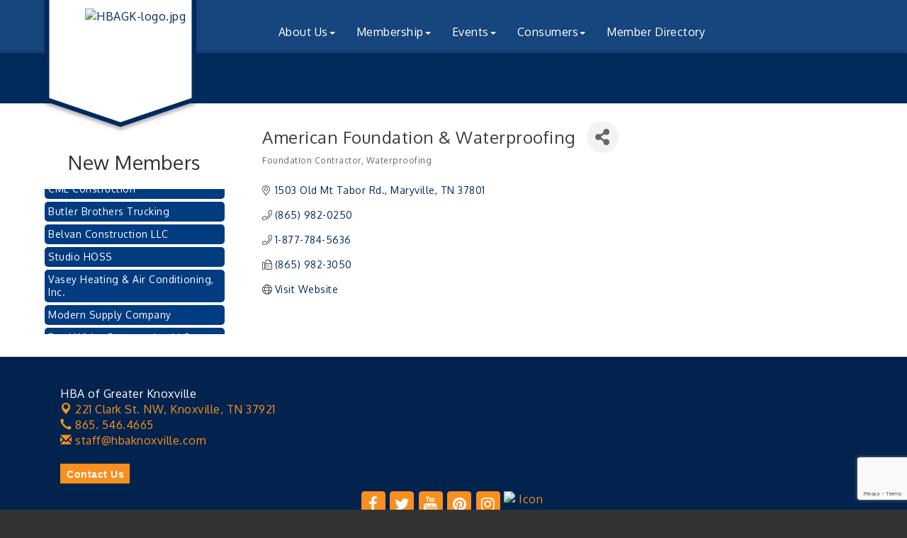

--- FILE ---
content_type: text/html; charset=utf-8
request_url: https://www.google.com/recaptcha/enterprise/anchor?ar=1&k=6LfI_T8rAAAAAMkWHrLP_GfSf3tLy9tKa839wcWa&co=aHR0cHM6Ly93d3cuaGJha25veHZpbGxlLmNvbTo0NDM.&hl=en&v=PoyoqOPhxBO7pBk68S4YbpHZ&size=invisible&anchor-ms=20000&execute-ms=30000&cb=7fav59n7nee4
body_size: 48600
content:
<!DOCTYPE HTML><html dir="ltr" lang="en"><head><meta http-equiv="Content-Type" content="text/html; charset=UTF-8">
<meta http-equiv="X-UA-Compatible" content="IE=edge">
<title>reCAPTCHA</title>
<style type="text/css">
/* cyrillic-ext */
@font-face {
  font-family: 'Roboto';
  font-style: normal;
  font-weight: 400;
  font-stretch: 100%;
  src: url(//fonts.gstatic.com/s/roboto/v48/KFO7CnqEu92Fr1ME7kSn66aGLdTylUAMa3GUBHMdazTgWw.woff2) format('woff2');
  unicode-range: U+0460-052F, U+1C80-1C8A, U+20B4, U+2DE0-2DFF, U+A640-A69F, U+FE2E-FE2F;
}
/* cyrillic */
@font-face {
  font-family: 'Roboto';
  font-style: normal;
  font-weight: 400;
  font-stretch: 100%;
  src: url(//fonts.gstatic.com/s/roboto/v48/KFO7CnqEu92Fr1ME7kSn66aGLdTylUAMa3iUBHMdazTgWw.woff2) format('woff2');
  unicode-range: U+0301, U+0400-045F, U+0490-0491, U+04B0-04B1, U+2116;
}
/* greek-ext */
@font-face {
  font-family: 'Roboto';
  font-style: normal;
  font-weight: 400;
  font-stretch: 100%;
  src: url(//fonts.gstatic.com/s/roboto/v48/KFO7CnqEu92Fr1ME7kSn66aGLdTylUAMa3CUBHMdazTgWw.woff2) format('woff2');
  unicode-range: U+1F00-1FFF;
}
/* greek */
@font-face {
  font-family: 'Roboto';
  font-style: normal;
  font-weight: 400;
  font-stretch: 100%;
  src: url(//fonts.gstatic.com/s/roboto/v48/KFO7CnqEu92Fr1ME7kSn66aGLdTylUAMa3-UBHMdazTgWw.woff2) format('woff2');
  unicode-range: U+0370-0377, U+037A-037F, U+0384-038A, U+038C, U+038E-03A1, U+03A3-03FF;
}
/* math */
@font-face {
  font-family: 'Roboto';
  font-style: normal;
  font-weight: 400;
  font-stretch: 100%;
  src: url(//fonts.gstatic.com/s/roboto/v48/KFO7CnqEu92Fr1ME7kSn66aGLdTylUAMawCUBHMdazTgWw.woff2) format('woff2');
  unicode-range: U+0302-0303, U+0305, U+0307-0308, U+0310, U+0312, U+0315, U+031A, U+0326-0327, U+032C, U+032F-0330, U+0332-0333, U+0338, U+033A, U+0346, U+034D, U+0391-03A1, U+03A3-03A9, U+03B1-03C9, U+03D1, U+03D5-03D6, U+03F0-03F1, U+03F4-03F5, U+2016-2017, U+2034-2038, U+203C, U+2040, U+2043, U+2047, U+2050, U+2057, U+205F, U+2070-2071, U+2074-208E, U+2090-209C, U+20D0-20DC, U+20E1, U+20E5-20EF, U+2100-2112, U+2114-2115, U+2117-2121, U+2123-214F, U+2190, U+2192, U+2194-21AE, U+21B0-21E5, U+21F1-21F2, U+21F4-2211, U+2213-2214, U+2216-22FF, U+2308-230B, U+2310, U+2319, U+231C-2321, U+2336-237A, U+237C, U+2395, U+239B-23B7, U+23D0, U+23DC-23E1, U+2474-2475, U+25AF, U+25B3, U+25B7, U+25BD, U+25C1, U+25CA, U+25CC, U+25FB, U+266D-266F, U+27C0-27FF, U+2900-2AFF, U+2B0E-2B11, U+2B30-2B4C, U+2BFE, U+3030, U+FF5B, U+FF5D, U+1D400-1D7FF, U+1EE00-1EEFF;
}
/* symbols */
@font-face {
  font-family: 'Roboto';
  font-style: normal;
  font-weight: 400;
  font-stretch: 100%;
  src: url(//fonts.gstatic.com/s/roboto/v48/KFO7CnqEu92Fr1ME7kSn66aGLdTylUAMaxKUBHMdazTgWw.woff2) format('woff2');
  unicode-range: U+0001-000C, U+000E-001F, U+007F-009F, U+20DD-20E0, U+20E2-20E4, U+2150-218F, U+2190, U+2192, U+2194-2199, U+21AF, U+21E6-21F0, U+21F3, U+2218-2219, U+2299, U+22C4-22C6, U+2300-243F, U+2440-244A, U+2460-24FF, U+25A0-27BF, U+2800-28FF, U+2921-2922, U+2981, U+29BF, U+29EB, U+2B00-2BFF, U+4DC0-4DFF, U+FFF9-FFFB, U+10140-1018E, U+10190-1019C, U+101A0, U+101D0-101FD, U+102E0-102FB, U+10E60-10E7E, U+1D2C0-1D2D3, U+1D2E0-1D37F, U+1F000-1F0FF, U+1F100-1F1AD, U+1F1E6-1F1FF, U+1F30D-1F30F, U+1F315, U+1F31C, U+1F31E, U+1F320-1F32C, U+1F336, U+1F378, U+1F37D, U+1F382, U+1F393-1F39F, U+1F3A7-1F3A8, U+1F3AC-1F3AF, U+1F3C2, U+1F3C4-1F3C6, U+1F3CA-1F3CE, U+1F3D4-1F3E0, U+1F3ED, U+1F3F1-1F3F3, U+1F3F5-1F3F7, U+1F408, U+1F415, U+1F41F, U+1F426, U+1F43F, U+1F441-1F442, U+1F444, U+1F446-1F449, U+1F44C-1F44E, U+1F453, U+1F46A, U+1F47D, U+1F4A3, U+1F4B0, U+1F4B3, U+1F4B9, U+1F4BB, U+1F4BF, U+1F4C8-1F4CB, U+1F4D6, U+1F4DA, U+1F4DF, U+1F4E3-1F4E6, U+1F4EA-1F4ED, U+1F4F7, U+1F4F9-1F4FB, U+1F4FD-1F4FE, U+1F503, U+1F507-1F50B, U+1F50D, U+1F512-1F513, U+1F53E-1F54A, U+1F54F-1F5FA, U+1F610, U+1F650-1F67F, U+1F687, U+1F68D, U+1F691, U+1F694, U+1F698, U+1F6AD, U+1F6B2, U+1F6B9-1F6BA, U+1F6BC, U+1F6C6-1F6CF, U+1F6D3-1F6D7, U+1F6E0-1F6EA, U+1F6F0-1F6F3, U+1F6F7-1F6FC, U+1F700-1F7FF, U+1F800-1F80B, U+1F810-1F847, U+1F850-1F859, U+1F860-1F887, U+1F890-1F8AD, U+1F8B0-1F8BB, U+1F8C0-1F8C1, U+1F900-1F90B, U+1F93B, U+1F946, U+1F984, U+1F996, U+1F9E9, U+1FA00-1FA6F, U+1FA70-1FA7C, U+1FA80-1FA89, U+1FA8F-1FAC6, U+1FACE-1FADC, U+1FADF-1FAE9, U+1FAF0-1FAF8, U+1FB00-1FBFF;
}
/* vietnamese */
@font-face {
  font-family: 'Roboto';
  font-style: normal;
  font-weight: 400;
  font-stretch: 100%;
  src: url(//fonts.gstatic.com/s/roboto/v48/KFO7CnqEu92Fr1ME7kSn66aGLdTylUAMa3OUBHMdazTgWw.woff2) format('woff2');
  unicode-range: U+0102-0103, U+0110-0111, U+0128-0129, U+0168-0169, U+01A0-01A1, U+01AF-01B0, U+0300-0301, U+0303-0304, U+0308-0309, U+0323, U+0329, U+1EA0-1EF9, U+20AB;
}
/* latin-ext */
@font-face {
  font-family: 'Roboto';
  font-style: normal;
  font-weight: 400;
  font-stretch: 100%;
  src: url(//fonts.gstatic.com/s/roboto/v48/KFO7CnqEu92Fr1ME7kSn66aGLdTylUAMa3KUBHMdazTgWw.woff2) format('woff2');
  unicode-range: U+0100-02BA, U+02BD-02C5, U+02C7-02CC, U+02CE-02D7, U+02DD-02FF, U+0304, U+0308, U+0329, U+1D00-1DBF, U+1E00-1E9F, U+1EF2-1EFF, U+2020, U+20A0-20AB, U+20AD-20C0, U+2113, U+2C60-2C7F, U+A720-A7FF;
}
/* latin */
@font-face {
  font-family: 'Roboto';
  font-style: normal;
  font-weight: 400;
  font-stretch: 100%;
  src: url(//fonts.gstatic.com/s/roboto/v48/KFO7CnqEu92Fr1ME7kSn66aGLdTylUAMa3yUBHMdazQ.woff2) format('woff2');
  unicode-range: U+0000-00FF, U+0131, U+0152-0153, U+02BB-02BC, U+02C6, U+02DA, U+02DC, U+0304, U+0308, U+0329, U+2000-206F, U+20AC, U+2122, U+2191, U+2193, U+2212, U+2215, U+FEFF, U+FFFD;
}
/* cyrillic-ext */
@font-face {
  font-family: 'Roboto';
  font-style: normal;
  font-weight: 500;
  font-stretch: 100%;
  src: url(//fonts.gstatic.com/s/roboto/v48/KFO7CnqEu92Fr1ME7kSn66aGLdTylUAMa3GUBHMdazTgWw.woff2) format('woff2');
  unicode-range: U+0460-052F, U+1C80-1C8A, U+20B4, U+2DE0-2DFF, U+A640-A69F, U+FE2E-FE2F;
}
/* cyrillic */
@font-face {
  font-family: 'Roboto';
  font-style: normal;
  font-weight: 500;
  font-stretch: 100%;
  src: url(//fonts.gstatic.com/s/roboto/v48/KFO7CnqEu92Fr1ME7kSn66aGLdTylUAMa3iUBHMdazTgWw.woff2) format('woff2');
  unicode-range: U+0301, U+0400-045F, U+0490-0491, U+04B0-04B1, U+2116;
}
/* greek-ext */
@font-face {
  font-family: 'Roboto';
  font-style: normal;
  font-weight: 500;
  font-stretch: 100%;
  src: url(//fonts.gstatic.com/s/roboto/v48/KFO7CnqEu92Fr1ME7kSn66aGLdTylUAMa3CUBHMdazTgWw.woff2) format('woff2');
  unicode-range: U+1F00-1FFF;
}
/* greek */
@font-face {
  font-family: 'Roboto';
  font-style: normal;
  font-weight: 500;
  font-stretch: 100%;
  src: url(//fonts.gstatic.com/s/roboto/v48/KFO7CnqEu92Fr1ME7kSn66aGLdTylUAMa3-UBHMdazTgWw.woff2) format('woff2');
  unicode-range: U+0370-0377, U+037A-037F, U+0384-038A, U+038C, U+038E-03A1, U+03A3-03FF;
}
/* math */
@font-face {
  font-family: 'Roboto';
  font-style: normal;
  font-weight: 500;
  font-stretch: 100%;
  src: url(//fonts.gstatic.com/s/roboto/v48/KFO7CnqEu92Fr1ME7kSn66aGLdTylUAMawCUBHMdazTgWw.woff2) format('woff2');
  unicode-range: U+0302-0303, U+0305, U+0307-0308, U+0310, U+0312, U+0315, U+031A, U+0326-0327, U+032C, U+032F-0330, U+0332-0333, U+0338, U+033A, U+0346, U+034D, U+0391-03A1, U+03A3-03A9, U+03B1-03C9, U+03D1, U+03D5-03D6, U+03F0-03F1, U+03F4-03F5, U+2016-2017, U+2034-2038, U+203C, U+2040, U+2043, U+2047, U+2050, U+2057, U+205F, U+2070-2071, U+2074-208E, U+2090-209C, U+20D0-20DC, U+20E1, U+20E5-20EF, U+2100-2112, U+2114-2115, U+2117-2121, U+2123-214F, U+2190, U+2192, U+2194-21AE, U+21B0-21E5, U+21F1-21F2, U+21F4-2211, U+2213-2214, U+2216-22FF, U+2308-230B, U+2310, U+2319, U+231C-2321, U+2336-237A, U+237C, U+2395, U+239B-23B7, U+23D0, U+23DC-23E1, U+2474-2475, U+25AF, U+25B3, U+25B7, U+25BD, U+25C1, U+25CA, U+25CC, U+25FB, U+266D-266F, U+27C0-27FF, U+2900-2AFF, U+2B0E-2B11, U+2B30-2B4C, U+2BFE, U+3030, U+FF5B, U+FF5D, U+1D400-1D7FF, U+1EE00-1EEFF;
}
/* symbols */
@font-face {
  font-family: 'Roboto';
  font-style: normal;
  font-weight: 500;
  font-stretch: 100%;
  src: url(//fonts.gstatic.com/s/roboto/v48/KFO7CnqEu92Fr1ME7kSn66aGLdTylUAMaxKUBHMdazTgWw.woff2) format('woff2');
  unicode-range: U+0001-000C, U+000E-001F, U+007F-009F, U+20DD-20E0, U+20E2-20E4, U+2150-218F, U+2190, U+2192, U+2194-2199, U+21AF, U+21E6-21F0, U+21F3, U+2218-2219, U+2299, U+22C4-22C6, U+2300-243F, U+2440-244A, U+2460-24FF, U+25A0-27BF, U+2800-28FF, U+2921-2922, U+2981, U+29BF, U+29EB, U+2B00-2BFF, U+4DC0-4DFF, U+FFF9-FFFB, U+10140-1018E, U+10190-1019C, U+101A0, U+101D0-101FD, U+102E0-102FB, U+10E60-10E7E, U+1D2C0-1D2D3, U+1D2E0-1D37F, U+1F000-1F0FF, U+1F100-1F1AD, U+1F1E6-1F1FF, U+1F30D-1F30F, U+1F315, U+1F31C, U+1F31E, U+1F320-1F32C, U+1F336, U+1F378, U+1F37D, U+1F382, U+1F393-1F39F, U+1F3A7-1F3A8, U+1F3AC-1F3AF, U+1F3C2, U+1F3C4-1F3C6, U+1F3CA-1F3CE, U+1F3D4-1F3E0, U+1F3ED, U+1F3F1-1F3F3, U+1F3F5-1F3F7, U+1F408, U+1F415, U+1F41F, U+1F426, U+1F43F, U+1F441-1F442, U+1F444, U+1F446-1F449, U+1F44C-1F44E, U+1F453, U+1F46A, U+1F47D, U+1F4A3, U+1F4B0, U+1F4B3, U+1F4B9, U+1F4BB, U+1F4BF, U+1F4C8-1F4CB, U+1F4D6, U+1F4DA, U+1F4DF, U+1F4E3-1F4E6, U+1F4EA-1F4ED, U+1F4F7, U+1F4F9-1F4FB, U+1F4FD-1F4FE, U+1F503, U+1F507-1F50B, U+1F50D, U+1F512-1F513, U+1F53E-1F54A, U+1F54F-1F5FA, U+1F610, U+1F650-1F67F, U+1F687, U+1F68D, U+1F691, U+1F694, U+1F698, U+1F6AD, U+1F6B2, U+1F6B9-1F6BA, U+1F6BC, U+1F6C6-1F6CF, U+1F6D3-1F6D7, U+1F6E0-1F6EA, U+1F6F0-1F6F3, U+1F6F7-1F6FC, U+1F700-1F7FF, U+1F800-1F80B, U+1F810-1F847, U+1F850-1F859, U+1F860-1F887, U+1F890-1F8AD, U+1F8B0-1F8BB, U+1F8C0-1F8C1, U+1F900-1F90B, U+1F93B, U+1F946, U+1F984, U+1F996, U+1F9E9, U+1FA00-1FA6F, U+1FA70-1FA7C, U+1FA80-1FA89, U+1FA8F-1FAC6, U+1FACE-1FADC, U+1FADF-1FAE9, U+1FAF0-1FAF8, U+1FB00-1FBFF;
}
/* vietnamese */
@font-face {
  font-family: 'Roboto';
  font-style: normal;
  font-weight: 500;
  font-stretch: 100%;
  src: url(//fonts.gstatic.com/s/roboto/v48/KFO7CnqEu92Fr1ME7kSn66aGLdTylUAMa3OUBHMdazTgWw.woff2) format('woff2');
  unicode-range: U+0102-0103, U+0110-0111, U+0128-0129, U+0168-0169, U+01A0-01A1, U+01AF-01B0, U+0300-0301, U+0303-0304, U+0308-0309, U+0323, U+0329, U+1EA0-1EF9, U+20AB;
}
/* latin-ext */
@font-face {
  font-family: 'Roboto';
  font-style: normal;
  font-weight: 500;
  font-stretch: 100%;
  src: url(//fonts.gstatic.com/s/roboto/v48/KFO7CnqEu92Fr1ME7kSn66aGLdTylUAMa3KUBHMdazTgWw.woff2) format('woff2');
  unicode-range: U+0100-02BA, U+02BD-02C5, U+02C7-02CC, U+02CE-02D7, U+02DD-02FF, U+0304, U+0308, U+0329, U+1D00-1DBF, U+1E00-1E9F, U+1EF2-1EFF, U+2020, U+20A0-20AB, U+20AD-20C0, U+2113, U+2C60-2C7F, U+A720-A7FF;
}
/* latin */
@font-face {
  font-family: 'Roboto';
  font-style: normal;
  font-weight: 500;
  font-stretch: 100%;
  src: url(//fonts.gstatic.com/s/roboto/v48/KFO7CnqEu92Fr1ME7kSn66aGLdTylUAMa3yUBHMdazQ.woff2) format('woff2');
  unicode-range: U+0000-00FF, U+0131, U+0152-0153, U+02BB-02BC, U+02C6, U+02DA, U+02DC, U+0304, U+0308, U+0329, U+2000-206F, U+20AC, U+2122, U+2191, U+2193, U+2212, U+2215, U+FEFF, U+FFFD;
}
/* cyrillic-ext */
@font-face {
  font-family: 'Roboto';
  font-style: normal;
  font-weight: 900;
  font-stretch: 100%;
  src: url(//fonts.gstatic.com/s/roboto/v48/KFO7CnqEu92Fr1ME7kSn66aGLdTylUAMa3GUBHMdazTgWw.woff2) format('woff2');
  unicode-range: U+0460-052F, U+1C80-1C8A, U+20B4, U+2DE0-2DFF, U+A640-A69F, U+FE2E-FE2F;
}
/* cyrillic */
@font-face {
  font-family: 'Roboto';
  font-style: normal;
  font-weight: 900;
  font-stretch: 100%;
  src: url(//fonts.gstatic.com/s/roboto/v48/KFO7CnqEu92Fr1ME7kSn66aGLdTylUAMa3iUBHMdazTgWw.woff2) format('woff2');
  unicode-range: U+0301, U+0400-045F, U+0490-0491, U+04B0-04B1, U+2116;
}
/* greek-ext */
@font-face {
  font-family: 'Roboto';
  font-style: normal;
  font-weight: 900;
  font-stretch: 100%;
  src: url(//fonts.gstatic.com/s/roboto/v48/KFO7CnqEu92Fr1ME7kSn66aGLdTylUAMa3CUBHMdazTgWw.woff2) format('woff2');
  unicode-range: U+1F00-1FFF;
}
/* greek */
@font-face {
  font-family: 'Roboto';
  font-style: normal;
  font-weight: 900;
  font-stretch: 100%;
  src: url(//fonts.gstatic.com/s/roboto/v48/KFO7CnqEu92Fr1ME7kSn66aGLdTylUAMa3-UBHMdazTgWw.woff2) format('woff2');
  unicode-range: U+0370-0377, U+037A-037F, U+0384-038A, U+038C, U+038E-03A1, U+03A3-03FF;
}
/* math */
@font-face {
  font-family: 'Roboto';
  font-style: normal;
  font-weight: 900;
  font-stretch: 100%;
  src: url(//fonts.gstatic.com/s/roboto/v48/KFO7CnqEu92Fr1ME7kSn66aGLdTylUAMawCUBHMdazTgWw.woff2) format('woff2');
  unicode-range: U+0302-0303, U+0305, U+0307-0308, U+0310, U+0312, U+0315, U+031A, U+0326-0327, U+032C, U+032F-0330, U+0332-0333, U+0338, U+033A, U+0346, U+034D, U+0391-03A1, U+03A3-03A9, U+03B1-03C9, U+03D1, U+03D5-03D6, U+03F0-03F1, U+03F4-03F5, U+2016-2017, U+2034-2038, U+203C, U+2040, U+2043, U+2047, U+2050, U+2057, U+205F, U+2070-2071, U+2074-208E, U+2090-209C, U+20D0-20DC, U+20E1, U+20E5-20EF, U+2100-2112, U+2114-2115, U+2117-2121, U+2123-214F, U+2190, U+2192, U+2194-21AE, U+21B0-21E5, U+21F1-21F2, U+21F4-2211, U+2213-2214, U+2216-22FF, U+2308-230B, U+2310, U+2319, U+231C-2321, U+2336-237A, U+237C, U+2395, U+239B-23B7, U+23D0, U+23DC-23E1, U+2474-2475, U+25AF, U+25B3, U+25B7, U+25BD, U+25C1, U+25CA, U+25CC, U+25FB, U+266D-266F, U+27C0-27FF, U+2900-2AFF, U+2B0E-2B11, U+2B30-2B4C, U+2BFE, U+3030, U+FF5B, U+FF5D, U+1D400-1D7FF, U+1EE00-1EEFF;
}
/* symbols */
@font-face {
  font-family: 'Roboto';
  font-style: normal;
  font-weight: 900;
  font-stretch: 100%;
  src: url(//fonts.gstatic.com/s/roboto/v48/KFO7CnqEu92Fr1ME7kSn66aGLdTylUAMaxKUBHMdazTgWw.woff2) format('woff2');
  unicode-range: U+0001-000C, U+000E-001F, U+007F-009F, U+20DD-20E0, U+20E2-20E4, U+2150-218F, U+2190, U+2192, U+2194-2199, U+21AF, U+21E6-21F0, U+21F3, U+2218-2219, U+2299, U+22C4-22C6, U+2300-243F, U+2440-244A, U+2460-24FF, U+25A0-27BF, U+2800-28FF, U+2921-2922, U+2981, U+29BF, U+29EB, U+2B00-2BFF, U+4DC0-4DFF, U+FFF9-FFFB, U+10140-1018E, U+10190-1019C, U+101A0, U+101D0-101FD, U+102E0-102FB, U+10E60-10E7E, U+1D2C0-1D2D3, U+1D2E0-1D37F, U+1F000-1F0FF, U+1F100-1F1AD, U+1F1E6-1F1FF, U+1F30D-1F30F, U+1F315, U+1F31C, U+1F31E, U+1F320-1F32C, U+1F336, U+1F378, U+1F37D, U+1F382, U+1F393-1F39F, U+1F3A7-1F3A8, U+1F3AC-1F3AF, U+1F3C2, U+1F3C4-1F3C6, U+1F3CA-1F3CE, U+1F3D4-1F3E0, U+1F3ED, U+1F3F1-1F3F3, U+1F3F5-1F3F7, U+1F408, U+1F415, U+1F41F, U+1F426, U+1F43F, U+1F441-1F442, U+1F444, U+1F446-1F449, U+1F44C-1F44E, U+1F453, U+1F46A, U+1F47D, U+1F4A3, U+1F4B0, U+1F4B3, U+1F4B9, U+1F4BB, U+1F4BF, U+1F4C8-1F4CB, U+1F4D6, U+1F4DA, U+1F4DF, U+1F4E3-1F4E6, U+1F4EA-1F4ED, U+1F4F7, U+1F4F9-1F4FB, U+1F4FD-1F4FE, U+1F503, U+1F507-1F50B, U+1F50D, U+1F512-1F513, U+1F53E-1F54A, U+1F54F-1F5FA, U+1F610, U+1F650-1F67F, U+1F687, U+1F68D, U+1F691, U+1F694, U+1F698, U+1F6AD, U+1F6B2, U+1F6B9-1F6BA, U+1F6BC, U+1F6C6-1F6CF, U+1F6D3-1F6D7, U+1F6E0-1F6EA, U+1F6F0-1F6F3, U+1F6F7-1F6FC, U+1F700-1F7FF, U+1F800-1F80B, U+1F810-1F847, U+1F850-1F859, U+1F860-1F887, U+1F890-1F8AD, U+1F8B0-1F8BB, U+1F8C0-1F8C1, U+1F900-1F90B, U+1F93B, U+1F946, U+1F984, U+1F996, U+1F9E9, U+1FA00-1FA6F, U+1FA70-1FA7C, U+1FA80-1FA89, U+1FA8F-1FAC6, U+1FACE-1FADC, U+1FADF-1FAE9, U+1FAF0-1FAF8, U+1FB00-1FBFF;
}
/* vietnamese */
@font-face {
  font-family: 'Roboto';
  font-style: normal;
  font-weight: 900;
  font-stretch: 100%;
  src: url(//fonts.gstatic.com/s/roboto/v48/KFO7CnqEu92Fr1ME7kSn66aGLdTylUAMa3OUBHMdazTgWw.woff2) format('woff2');
  unicode-range: U+0102-0103, U+0110-0111, U+0128-0129, U+0168-0169, U+01A0-01A1, U+01AF-01B0, U+0300-0301, U+0303-0304, U+0308-0309, U+0323, U+0329, U+1EA0-1EF9, U+20AB;
}
/* latin-ext */
@font-face {
  font-family: 'Roboto';
  font-style: normal;
  font-weight: 900;
  font-stretch: 100%;
  src: url(//fonts.gstatic.com/s/roboto/v48/KFO7CnqEu92Fr1ME7kSn66aGLdTylUAMa3KUBHMdazTgWw.woff2) format('woff2');
  unicode-range: U+0100-02BA, U+02BD-02C5, U+02C7-02CC, U+02CE-02D7, U+02DD-02FF, U+0304, U+0308, U+0329, U+1D00-1DBF, U+1E00-1E9F, U+1EF2-1EFF, U+2020, U+20A0-20AB, U+20AD-20C0, U+2113, U+2C60-2C7F, U+A720-A7FF;
}
/* latin */
@font-face {
  font-family: 'Roboto';
  font-style: normal;
  font-weight: 900;
  font-stretch: 100%;
  src: url(//fonts.gstatic.com/s/roboto/v48/KFO7CnqEu92Fr1ME7kSn66aGLdTylUAMa3yUBHMdazQ.woff2) format('woff2');
  unicode-range: U+0000-00FF, U+0131, U+0152-0153, U+02BB-02BC, U+02C6, U+02DA, U+02DC, U+0304, U+0308, U+0329, U+2000-206F, U+20AC, U+2122, U+2191, U+2193, U+2212, U+2215, U+FEFF, U+FFFD;
}

</style>
<link rel="stylesheet" type="text/css" href="https://www.gstatic.com/recaptcha/releases/PoyoqOPhxBO7pBk68S4YbpHZ/styles__ltr.css">
<script nonce="XMe-Bf-E_X8AxLoIk_rZqQ" type="text/javascript">window['__recaptcha_api'] = 'https://www.google.com/recaptcha/enterprise/';</script>
<script type="text/javascript" src="https://www.gstatic.com/recaptcha/releases/PoyoqOPhxBO7pBk68S4YbpHZ/recaptcha__en.js" nonce="XMe-Bf-E_X8AxLoIk_rZqQ">
      
    </script></head>
<body><div id="rc-anchor-alert" class="rc-anchor-alert"></div>
<input type="hidden" id="recaptcha-token" value="[base64]">
<script type="text/javascript" nonce="XMe-Bf-E_X8AxLoIk_rZqQ">
      recaptcha.anchor.Main.init("[\x22ainput\x22,[\x22bgdata\x22,\x22\x22,\[base64]/[base64]/[base64]/[base64]/[base64]/UltsKytdPUU6KEU8MjA0OD9SW2wrK109RT4+NnwxOTI6KChFJjY0NTEyKT09NTUyOTYmJk0rMTxjLmxlbmd0aCYmKGMuY2hhckNvZGVBdChNKzEpJjY0NTEyKT09NTYzMjA/[base64]/[base64]/[base64]/[base64]/[base64]/[base64]/[base64]\x22,\[base64]\\u003d\\u003d\x22,\[base64]/[base64]/[base64]/CkBzCiMKdw6bClk1ZQsO3w4XClcKMS8OQw4HCukFXw77Cm2Akw4J5McKHG1rCo0BiXMO2HcKXGsK+w4kLwpsFesOiw7/[base64]/DlsORHsO/w6QYw48BCG13ccKsWMKgw4/DrsKZPcKtwrEKwqDDiALDu8O6w6bDokAbw7Ehw7zDpMKBAXIDP8OSPsKuQsOPwo92w5cvNynDpl0+XsKXwpEvwpDDpgHCuQLDkDDCosObwqvCgMOgaTI3b8ODw6bDrsO3w5/CqcOQMGzCq0fDgcO/QsKpw4FxwrTCjcOfwo55w4RNdwM2wq7CucO4NsOlw7xuwo3DkVPCpzTDocONw4fDmMO0IMK0wq0ywpvCm8ObwrZCwrfDnCbDmgbDolQewoDCkWrCnydId8KDBMOCw6hlw6XDrsK/[base64]/[base64]/DhMOmw6xrGV3CtsOiwppcw7HCusOxWXldY8Kaw4xXwpDDkMO+KsKow6jCoMOTw6xiUllCwp7CjWzCrsOcwrPCh8KLFcOQwqfCmjRuw7jCg2Ibw53CsVIsw6stwqDDgC4uw6pkwp/ChsO4JjnDrVHDnnLCtDtAw7fDsUfDuwHDnUfCuMKQw5jCo15LYsO4wpLDoi90wrDCgjXCnSPDqcKcIMKaR1/[base64]/Ci3rDkMOIwoLDsMO5w6LCvwBsEQAlWsK8w4TClyd/wqN1TwjDkDrDv8ORwo3CgDDDhHLCj8Kkw4fDjcKpw5/Dgw00ccONbMKOMR3DuifDnk7DpsOIYjTCmzxlwol7w6XCj8K1IXhYwokew6XCtHHDrG3DlijCucONfQjChX8QEWERw4ZPw7DCqcOrdjhIw6ATTW4IT381GQLDjsKqwpXDt3jDlGdhGyptwo7DhmrDty/[base64]/Dtjtew6NBwpo2w7I9w4HDh8OtO8KIw69OREgjRMO0w7kVw5EOUBN4NCvDp3nCrkBUw43DuD9tNmMUw7p6w7zDlcOJAMKWw53Cm8K0W8O6KsK7wpIMw63CshdUwphEwpFpHsOow7/CscOiR0PCmsKTwqVfCsKkwqPCgMKfUMO+w7BlbTrDvEQiw7fDlhHDvcOHEMO5HR8kw6HCpQQtwr48TsK+YRDDmsKZw7x+wq/[base64]/Dgj/Dl8KZwrR3w7TDsMOGDcKHw7t2w4LDtsOVHcKqAcKYw53DrR3CiMOMJ8Kow4pWw5I3TsOxw7U9wpQowr3Dny/[base64]/Ch0nDlz9xw7x9UhZJdztIw71JZhRtw67Dhj5/PsOFH8OnJg8VEB/DrsKowoQdwoDCu0ofwrvCtgReOsK+EcK2SkDClmzCosKuJcK5w6rDq8OIEMO7UsKfEEYkwrJdw6XCumARKsObwr4Uw5/[base64]/[base64]/woNJwooAwpDDvMKzwqccwpRewrjDmcKBw7rCkVTDvMKhfXVrHHhkwolHw6dzXMOJw7/Dk1ofZAnDmMKPwr5/wpkGV8KYw6dGVnbCnSNXwq4two/CrCzDmSASw6bDoHHCrTDCq8Oaw6YOPxtGw51ZOcOkVcOWw6nChm7CuhfCjxPDtcOpw5vDucKwfcKpJcOWw79wwr8zO1J1bcOgK8O5wopOYnZObXR+UsO2BV0hDjzDu8K8w547wr44Vh/DssOUJ8OfCsKKwrnDm8KrLDpuw5zCuxELwr5BF8KlZsKuwoTCoFzCv8O0f8KjwqxBbjDDvMOdw4Vyw48Cwr/ClsO+ZcKMRi1/Q8KPw6nCl8K5wooGbMOLw4fCkcKvYnwfc8O0w4c/wrtnS8OBw4gMw6Mfc8Oow4UnwqNgIcOFwox1w7PCtinDlX7Cl8Kpwqg7wrzDlSrDvgVzQ8KWwqlxwqvCgsKfw7TCoXnDocKhw6VLRCTCu8Opw4zCgU/DvcO8wrLCgTXDlsKzZsOeZ2IqM0DDjlzCn8KQdsKnGMKRZWlNciN+w6ZGw6DCt8KgbMOrScKqwrZ/[base64]/GChQZhMxbsKowrbCj8KDw7zCnnHDryrDh8KSw7HDlFFPb8KaeMO0RFJIScOVwpw7woErR1/Dh8OscCFKEsKwwpHCpThcwqo2JFtgXmzDqzvCrcO/[base64]/Cth7Cuw7Dq8K7f8K8wo/CosKCKwIYQyjCkR4AEjhnbsKFw5Qwwpc2Sm9BDsONwp0wQ8OWwrlMa8OGw7Amw5PCjQ3CsioJDsKow4jChMOjw4jDr8K+wr3DpMKWw7/DnMK/w5BmwpVIFsODRMKsw6J/w7HCih1fA083C8OqPz93fMKVCi7DsT59fX0XwqjCucOOw7/[base64]/DpsOGwoNewpTDtWDDmcOmFMK2L0/Dv8KqYMK2wr7CtgfCs8O6FcK2ak/CiiXDtsOUDCvChg/DucKSWcKdFU5rQgBVAFXCosKSw4kEw7V4IiE/w7nDhcK2w6nDrsKsw7fCjiEvCcOfJR3DoC4aw4fCl8O8EcOww6bDuFPDv8OQwqklLMOgwofDisKjQRYUL8Kow4/CuncqSG5Fw7rDhMKyw7c2eCPDrMOvw4XDpcOywonCtCoaw5tVw6nDgTDDlcO7f18PeXQ5w7YZecOqw7opdVzDqMOPwo/DnG14FMK0PcOcw70Kw6s0N8KrTR3DpAhIV8O2w7hmw4sTTHVMwqcyTkDCiWzDl8KawoRGPcK4emvDjsOAw6rCtyXCmcOxw6jCp8OeY8OZHlDCjMKPw4nCgwUlT3jCr0TDi2DDu8KoKQZ/[base64]/w60vI3ddw5vCl8OnIVXCi3IsU8OnNcKXCsOwd8O8wpNTwqTCriUYJWnDh1/[base64]/CoEkXFH7Cg8KPayNLw44twr0qw6gWeAAWwoImNwzCnCrCiEBQwoHCpsKPwptnwqHDlMO4eFYxVsKDWMOSwqRwYcOew55UJWc4w7DCr3E4AsO+YsK/HsOrwoUKW8KMw4zCuCkuOwJedsO/X8K1w784I0/DgGkgbcOJw63DiEHDuwd8wovDuS3CvsK/[base64]/ScKVasKLfw1bOwrDrGcCQ8K3cxo9w5bDtBtZw7HDjHbChTfChMOWw6LDocOTJsOQEMOsNFfCsWrCt8OlwrPDt8OjNVrCqMK2VcOmw5vDtmLCtcKIVMOrTUJ/USwDJcK7w7TCql3Cr8O1NsOew6fDnRzDkcKLw44wwqMmwqMyA8KBMSTDt8KGw5XCtMOuw6gyw7Y4ITPCtH0TGcOSw63Cvz/DmcOoS8KhYsOLw4wlw4bDgzDCjwt6TMO1R8ONUxRoPsOjIsKlw4MHHMOrdETDgcKcw4vCq8KwaHzDoU4uYsKAMHrDg8ODw5IZw4BiLQAIR8K+eMKUw6nCucOXw67CkMO0w7PCjnrDscOjw49cBR/Cs07CpMOmYcOJw7/Dk0VGw6jDqQ8FwrLCu2vDlQg8fcOJwpAmw4R9w5jDvcOfw4nCuDReUT3CqMOCfkVGasKDw4EDPVfCmMO6wrjDsTtIw6AzfEEgwp0Yw5/[base64]/[base64]/[base64]/[base64]/L8OFwpBnw4I9wqV8wqAQwrYpwoBzHn98G8KNGsKbw69JVMKawqfDq8KSw7TDusK3QcKrJRzDocKTXSsDJMO5ejHDtsKnfsO1KAR4K8OXBnwrwrXDpTd7dcKjw6Mqw7PCnMKSwq7DqMKbw63CmzXCtHPCrMKxBAgXdAAswo3CtUTDik/[base64]/CvkrDscO/c1TCusOZHmbDhhfDvlMHw7TDqSkFwqsuw4fCpEUYwrggYcKrHcOQwovDsDhGw5vCr8OBOsOawrVrw6IewqnCuyknIUzDqFbCisOww7/CnxjDgkwaURsdS8KkwoBswqPDmcOqwqzDr13DuBAsw41ESsKswprCnMKiwoTCtUZpwoxoasKIwqHCucO2KUYUwrYXAMOqVcKAw6kZTT7DvXo7w6nCvcKBf1MhUnTCtcKyLcOfw43Dt8KRIMK5w607McOMWAvDrh7DkMKlT8Ksw7/Cs8Kbw4N4RH1Qw4tQbwDDrcO7w7tGeSjDpCfCi8Kjwpg6WxQDw5TCnTgmwo0QHSjDnsOpw7rCkHFtw6B/woPCiGzDsx9Gw5fDgC3DqcK6w6FeZsKwwqLCgELCs3rDlcKCw68wd2ctw5MPwocAc8OpKcO9wrjCjCLCv3/CusKvEyMqU8KOwrbCuMOWwr/Dq8KJAhIaWirCmirDsMKfZGgBU8KVZcObw77Dq8OKF8Kww6JUeMONw7oYHcORw7TDmTRZw5LDssKUdMO/[base64]/DssKvwrrCmMOPKRc2R8K7w6I8wobCpUtEVANRwpg7w4oMBT9JUMOTwqN0RFjCoRvCgmBCw5DCjsO4w4tKw6/DviwVw7TDucK8esKtKW8gWWAqw7zCqQbDnXU5TBPDvcOFUsKzw7k2w6d0YMONwrTCiV3DujdewpMnKcO2AcK5w6TCsQ9PwoFVSizDscKSw7fDh2HDqMOswrp9w7wOGX/CoWhlUVjCiTfCmMKSHcONC8KtwpjCq8Oewp5wFMOgwqdUfWDDocK+fC/[base64]/Cu8KSZcKhCFzDrMK7wp1Xbk/CuMK1S3Bbwo4RUsOZw4Ngw4jCuxnDlDrCiBHCncOxAsKpw6bCswjDjMKnworDpWxhOcKkLsKPw63Dv23CrcKAXsKYw5rCiMOlIlpUwpXChGTDgk7DsWR7ecOQXU5ZY8Kcw6LCo8KAR0jCtQHDlQrCksK/[base64]/DtVnCtsObw402wqbCmMKQQsKxahXCjcO8w5vCn8OvU8KMw67CnsK6w78kwro9woVKwo/Cj8OQw7YXwpXDrMK5w7vCvB9uLsOCQ8O4Z0/DkHoMw5PCpn0lw7PDoh9uwoEew4vCsB/Dh3xxIcKvwplsHsONBsKMPsKKwrktw5jCqxfCr8OBGXM8FRvDuUTCt395wppmb8ODKWQ/T8O3wq7DgEJ4wq52wpXCtS1qw57DmEYUXB3CsMOxwqQHRMO+w67Dn8OYwpB/LFXDsmk5QC4lOMOicklzdWHCgcOiYAZwRnJHw4jCo8Opw5rCrcOkZ2YvIcKAwqErwpkdw6XDm8KJES3DljpcZsOafh7Cj8KNIQTCvcOQIMKxw5NBwpLDgU3DpVHCmAfCg3HCgnfDu8KzMhk1w4Ntw44nDMKFbcKLBDxyFEjCmiPDqS/[base64]/Chxocw7llw6xyFCXCi8OFEMKrwrVxYElgKipqPsOfCS5eFgPDmyZwFB5XwrLCnxfDlMKQw77DlMOmw5AjGm3CkcK9w5EKGgTDl8OYATJ3wowfaVRBKMOVw5nDt8KHw7Nlw5sKSQnCtl5yGsKiw4t8RcKow5wwwpNqKsKywrUsDyskw7h8SsKgw494wr/Co8KfPn7CosKWAAt5w794w4lcWmnCnMOzKHnDjSg+Lh4IIwI6woRBRBrDkk7DrsKFSXVZBsK5YcKEwqtTByrDgmLCgkQdw5V1dkDDl8O3worDgCvCiMOMY8K7wrB+BApGEU3DlDh/wpjDpMOOHBzDv8K+ATN2IcOFw4nDpMK9w5HDmBHCrsKfEFDCnsKkw7MXwq/CoCXCnsOFDcORw4k7e3QZwozCggxjRSTDow4TdxgPw4AHwrHDnsObw4gFEiYlPDc/wovDvkPCqnwRNcKJFxzDhsO0MS/Dqh/DtsKDQxkmXsKiw4bDpGYcw7jClMO9dcOVwqnCtcOkwqB2w6DCvsOxZyLCjRlEwq/[base64]/[base64]/[base64]/DhwPCqFZ3w5/[base64]/ClsOqDcOCw6jDvA44TMOOw5caV8OQECN5wqxnVy3DqsO2asOSwpDDinLDgiAgwqNZIsKvwq7Cp2NHUcOtwptpTcOgwo5Yw4/CusKcFwHCpcKgW03DjgQKwqkdCsKaasOjLMOyw5Aew7zDrntdw6Bpw6Uuw5Z0wptuWsOmGVBWwqVCwr1VDgrCscOnw7DDngYAw6QWecO7w4/CucKQUisvw57CgWzCtQjDgMKHZBg2wpfCo30Qw73DtTNbWVfDlsOawocNwp7CjsOXwrgXwqUyO8O9w7bCv03CnMOCwoTCocOKwrtcwpELBTrDvBxkwolrw7ZsHzXCpCQoR8ObVBITcxbDhMKjwpfCkVPClMOlw590G8O7IsKDwoQ5wqjDnMKYSsKyw6NWw68uw5YDVF/[base64]/CqXw6SMOewozCgsOsKBF8w7Qzwq/Cr3IZRkHCrDUnwoN3wpFadQsRZsO3wpHCi8K8wrFdw6TDgcKiKX7Cv8OCwrJkwqfCiknCrcKRGATCs8Kiw7N2w5oMwpbCrsKew5AZw6DCkkjDosOzwrNWawDCpMKIOE/DnV4/N2/CncOcEMKWfcOLw5R9O8K4w51PRW0mLhPCq0QKLRIew59NSk0zXD5tPns6w5Eiw7cnwrocwozCuytFw4A7w5VXQcOWw5E+IsKZdcOowoh2w4t/dlUJwoQ2DcKsw6o7w6DDlWVzwr5IXsKmIWtpwpbDrcOVT8O9w784NhdYSsKtIwzDiEB2w6nCtcKnNivDgyTCnMKIXcOwb8O6S8OCwpXDnkg1wq1Dwo3Dhm7DgcO5P8K2w4/[base64]/DkMKbw7DDg8Kuw6vDmx/ClHhjJDgNwpbDnMOfwqw9TkMaUxjDnTgrO8Kzw4AKw5DDhsOCw4vDoMO4w7w/[base64]/SixwOi4/[base64]/DmcK6NlnCqsO8wrJ3JsKnwrLDkcOScMOEesOMwq/CusKAwojDjBZrw5jCh8KIRMKdQsKoYsKneE3ClnfDgsOEC8ORMBMvwqM4wpjCj0rDpG0rCsKYMGHCp3wdwqZ2J1fDpyvChX/CkG3DmMOpw7DDicODwpTCpwTDvULDjcORwodHPsOyw7sJw67CuW9EwoBYK2jDvFbDqMKnwr8nLlDCrm/DtcKSUw7DlGACC3sMwocKI8ODw6PDpMOESMKCThx3PFo/wocTw77Dv8Ode0F6e8KnwrpJw69GHlILAFDDncK4YjY7dSvDgcOvw6DDuVvCpcOwfwJnOwzCt8OVLhrCl8Oaw6XDviTDiwAAcMKuw4hfw67Diw4/worDpUZ1f8Kgw79Xw5trw5VkP8KbZcKgLsOPacOnw7kMwo1ww61RacKhYsOtBMOSw7DDj8KvwoLCoUBdw7rCtG0mHcOydcOcYsKAdMO3Ei5JdcKSw4fDj8OFwrvCp8K1W21wUsKGeH1xwqTCpcOzwovCgMO/WsOvM1wLYCJxQHpfVsObFMKXwoXClMKtwqcNw4zDqMOgw5xwQsOTaMOpKsOTw5Yiwp/CisO/wrfDscOjwqcjKE3CvVDCmMOcVkrCqsK6w5vDvjLDimLCpsKOwoVRJsO3XsOfw5jCkinDqjN4wo/[base64]/CtEDCgcO2woTCjQJBwp/[base64]/DgyjCm8KXGsKMIMOYICxmw4wCw7XDul8Zw7/Dh21RbcOaTG7Cu8OMMsOJIVRNCsOKw7dUw7gbw5PDgR/DkyFpw506ambCkMOSwovDhsKEwr0fMg4Bw6FJwrLDqMOOw48lwrYuwo/[base64]/CgsOuw47ClsKrw4jCrsKVw4VEbj9Cwo7Dj17CpiRIcsKDfcKmw4bCrsOHw4w0wofCnsKGwockTy4SNihXwp9Gw4DDnsOgfcKKGj3CssKhwp/DgsOnfsO1U8OiAMK2KsO9dlbDpg7CqVbCjA7Ct8OxDj/DoHvDlMKlw7MMwpPDsgNtwqTCtMOYYMOZZ19UDGUpw5xufMKCwqDDhGBcK8KSwoQGw5gZPljCo1xHUEI1GTXCsWBWZT/DuBfDnEJgw5vDuEFEw7vCnMK/[base64]/UQcYwrbDs8Oiw7ADGsKhwrwFw6PDgA56cMOdUGjDrMOTdizDrmTCrVTCi8KowqLDo8KRUyTDisObfwcXwrcMEH5Xw6UAR0PCvBvDsBoIO8KSe8Kjw7bCm2PDh8OLw4/[base64]/[base64]/CiMKKw57DizXCnsOqYz1cIRfDqcOLwoQ4w7pqwqLDiWdNf8K7HcKDcCnCmHIswqbCisOowrkJw6JKXMOjw4NEwo8Cwq4fQ8Kfw4/DvMKDDsKuVkXCkG85wpfCnBzCssKYw5MzQ8KYw6jCrFIvNnrCsjJiGBPDpjpbwoTClcOHw644VS1QXcKYw5vDlsKXdcK3w6sJwp8oOMKvwrgBQsOrKhMNdnVNw5zDrMO0woXDqcKhKDp3w7QVD8KGMhbCk1PDoMKywrELEGsMwpV/w79BFMOjKMO4w7Y8YF9kRgbCp8OUQMOta8KsGMKnw5g/[base64]/CpsKTFjY7w7rCssKswqVtwp4tB8OJNMORdMOcw6AvwqnCtTPCv8OEJzjCjzLCqsKJbjbDnMONYcKtw5TCr8OQw6wlw6VBPUDCvcO/ZygYw4/[base64]/[base64]/Cn8KLw7otQcO4wr/[base64]/CkzvDvE0WN8KdwrRew7bDsSY/w65lc8O2w4/CqMKSVT3DmEwFwpzCrGMzwpJ1QnHDmArCpcOWw4fCrWjCoRrDqwUgKMK3wpTCkcK9w4HCgDx5w7PDucOSUnnClsO7w4vCo8OUUA02wozCki4dPlcrw7nDgMOXwrjDo2tgF1vDhDPDisKbA8KjH1t/w6rDtsK0BsKMw4pWw4xnwrfCqWvCrSU/[base64]/CjyDDg3UCw6I6w4fDmsKxw7Upw7PCrcOSVgAdw402bMKIVQPDu8OrI8OrZzRpwqvDsCTDisKNS0g0GcO2wojDiCYAwofDmsO4w6FVwqLClC59G8KdU8OBWEbCmsKsR2BDwpxcUMKmHH3DllBYwps/woQZwohWRA/Cqi7CgynDmDvDmm/CgMOODiVGeTsnwofDnWUxw6bCjcOmw7pXwqHDocO4Omo6w6pzw79vI8K8AmXDl3PDqMKzOXNEOxHCkMKbdH/CgC4Zwpx6w6gGezwXITnCicKvZSTCkcKdTcOoTsOrwpAOf8OfUQFDw5zDrnDDsCcBw6QicgtRw6lDwqzDpBXDsRknFmFyw7nDucKnwrQ+wpUeCcK8wrALwp/[base64]/[base64]/DssOyAcKdwonCljwuLTV2DMKdw71PWjEXw5tAV8KVw7/CuMODGBLDo8OkWMKWVcK6MmMVwqPDsMKYdW7Cm8KtK2/CnMK4QsKXwoo7fjzChcKiwpPDgMOfR8K3w5wbw55ZPSoRJXwXw6LCqcOgeUBlM8Klw5TClMOKwqh/wqHDklxrGcKYw6J6IzTDrcKow7fDr2XDoxvDqcOdw7kVdUVuw4Zcw7PCiMOnw5BawpHCkQ07wpbDn8OTJFkrwqpow6pdw6Emwr4MLcOMw4wgdW44X2rCvlUQPX17wovCohklOx/[base64]/WGHDmDF1BB3CmErCiDUCw7DCphHDicK2worCnSIIfMKqTHYuccO9Q8K+wojDkMKDw7ogw7nDqsOSVlbDvxRuwqrDslpUV8Kpwpt+woTCuTLCjUIGaTo5wqTDgMOBw4BbwpQkw4zDmcOvMQDDl8KWwpsTwoIvKcO/[base64]/CmlbDlmtgw5TCs8OrwqI8VsKtw5HCihvDh8OzMCLDuMO7w6ElfB9RF8OqF0piw4d/csOgwpLCjMKtMMKJw7jDj8KZwpDCtgxgwpBPwrVcw6XCuMOSH03ChgjDuMKiIyZPwoJxwo1va8OuZkQjwrnCt8Kbw4YUJ159fsKqQsKDZsKsTAEfw4Btw6pfTMKIdMOgIMOJZsONw6Rqw7/[base64]/[base64]/Cklp1woslPMKcwqfCn2hhL3jCn8KeG8OGMCwBw47CsE3CgXVYwq1kw7XCgMO/aydzY35+acOVfMKsdMK7w4vCvcKew4gfwpBcWELCrsKbPyBJw6HCtMKUdnd3Y8KOU0HCnXJVwoVAKsKCwqovwr80MFw1UCsCw7chFcK/w47DsQlAdhvCjsKESxnCocOQw7cTGQhNQUvDnVzDtcOLw5vDicOXFcKqw5lVw5XCjcOLMsOzScOsGnAww7VKN8O+wrF2w6DCg1vCo8ObAMKUwqvCm0fDi3/[base64]/CicKhwo7CgcKcwpQBwo3DjsOUwozDqW3DvGhpHgQSaTBBw5VaIcK4wox8wqbDgiQOCijCqFAIw548wpdmw6HDtjbCmEJGw63CtkdmwoHDhAfDjmhDwq9fw5Qaw4g5N3fDvcKJIsOgwoTCmcOlwoQEwpVnNU4aTmt1VknDsAQOY8KSw5TCtxd5Ph/[base64]/DtcOkEcOHwrLDsCtxwoNUODHDnMOQZsOICcKzXMOcw7fCu0V1w6TDu8KWw6sWw5HCl0vDrcOvS8OGw4Mowr3CvxPDhnQORE3ChMKVw4ATE3/[base64]/ClsKQw4AoasOIw4NMICrCsMK4w4TCiGTChHHDiMOYX2vCmsOBXX/DgsOjw4g/[base64]/[base64]/DhsKXwpLDpn0IK8OafEwSJMOKMgPCisOYWsKmasO2B1bCn27CgMKhYFwUTwh7woZnbmlHw7zChQHCl3vDji/Cvh1pUMOoBXgpw6BowonDhcKew47DgMKtZx5Tw7zDkDZXw40iGSZUdBfCmxLCtl3Cs8Oywo1iw4DDhcO/w7hOWTkmUsOAw5/CnirDu0jClcOcH8KswpPClD7CkcKgJsKvw6AUB1gOZcOfw7d0EBLDu8OEJMKCwobDlDEzGA7DsjknwoB+w7LDoSLDmjohwovDusKSw60lwonCkWg5JMOVU2EZwoZfOcKQfSnCsMKSfRXDmQExwptGFsK8AsOIw4tmMsKiSjzCg3pmwqAVwpFMVABiTMK/S8K4wrpnQsKoe8O5Xn8jwoTDgjzDvsOMwrUKGjgKRh9EwrzDnMO1wpTCqcO6dT/Dp01rKsKkw60Me8KYw5bCqwwmw5fCkMKUNgx2woc9S8OPBsKaw4FUHgjDnWJDTMOKCVfCjsKnW8OYWWLDnX/DlsOTeBQBw69Twq7CjTrChxDCiz3ClcOPwq7Ct8KkPcOlw59rJcOWw5I4wplrYcOvNGvCuzMiwpzDjsK5w6PDrUfChE7CtjlBNMKsSMK3FivDqcOzw4F3w4x8XTzCtijCp8KOwpjCn8KFwrrDgMOHwq/DhVbDtTIcCXHCoQgyw5XClcO/CkltC0h4wpnClMOPw4Ebe8Oae8O3AkQSwqLDrcOywqLDjMKqTXLDm8Kzw6BmwqTDsRk6UMKRw64xLyHDn8OQAsOXGF/[base64]/CksKYKU0AdcKyN8KiXjvCvMOawqodw53CuMKVwojDjBwCU8KVN8Oiw67Cj8KpbhHCrkJ2w5fDlcKEw7HDqcKowoEhw5MqwrrDncOSw4vDv8KdIsKNfjzDjcK/MsKVdG/CgcKnHHDCvMODYUzCv8KsMMO6c8KSwpkIw7wKw6BSwrbDvC/ClcOvScKuw5nCogrDji5iB0/CnQ8Qa1HDmDnCjGbDsjLCjMK3wrEyw5DCqsO7w5sfw6IvAXI1wrZxNsO4a8OmIcK6woEEw7MMw77CjxfDucKrU8O/w7vCusObw4RvRWvDrDTCoMOswqDCpSYcWyBbwpcvAcKdw7w5c8O+wr16wodXVcOtBwVawrDDgsKbKMO2w7VIYQXCvADCkELCo3EaBTTCqHDCmMOnb1g1w6JmwpLCpRt9Xz8gScKDBArCn8O/U8O5woF0ZMOzw5oww6TDjcO1w7hHw7A0w5AFUcODw7V2AnzDkhtwwqMQw5bCnsO5FRQzUsOlNwPDh2jCtSlrDzk3woB7wpjCqibDuWrDtWJ0wq/CnGXDmnBqwpIRw5nCujDDlcKCw4ISJm9CFMKyw5DCosOIw4bDrsO+wrTCu0cLWcO+w4Jcw4XDq8OwDWFkwqfDtE4gfMKLw7/Ct8OjesOSwq13DcOvCcKRRkJxw61fI8Ocw5/[base64]/DlcKjwq3DnMOiZ8KUKsKWw7XDtE3DnsKUX0PDosK4XMO4wrjDkMKOWRLDhXbDjX3DpsKBWcOWNcO5Y8OGwrF2LcK4wqnCr8OLexDDjwt+wqjDj3MHwogHw4jDp8KBwrEYCcOOw4LDgFzDjUjDosKgFBlVKMO/[base64]/DvBLDv1wJb8OGw5wcWsK5w5Uzw7LDsMO0Nn7Cv8KbemHCo0LCssOYTcOuw4jClEYxwq3CnsO/w7nDqsKuw7vCpg45PcOQBk1Tw57CmsKgwoDDi8Otwp/[base64]/w7bChcOkw7FIccOvBcKSwrDDssKvdVLCr8O3w6cuwpsawoPCkMONaxHDlcKAC8KrwpDCgsKywrUTwrMwHwPDssKxV3DChDrCgUkFbGlUU8Ozw6jCtmFoMAXCusKiUsONPsOUSyF0QBkqJB/Dk3LDo8K/w7rCu8K9wo06w4PCiBPCngHCn07DsMO/w7nCosKhwrkwwrh5IyRfdl8Pw5nDhRzDkCzCii/[base64]/DpS3CmAbDnsKuwo3DrADCkEfDosKGwoUTw5kawq9RAMKXwqDDkHBXaMKsw51DVsOhOcK2dMK/[base64]/[base64]/Dq3LCg8K/a8OrwogSw4xww7JAVX7Cm194I2l8IVTChQjDjcOTwq4AwpvCicOOY8Ksw7cCw6vDuEnDpRLDiC9SQkFnGcKgPGx7w7bDq1NvOcOBw616H13DsHoQw7ERw6Q2PiTDrxw/[base64]/DpDTDksKLRMKlLMOTLQ4vwqXDuWHCv8KJDcK4WsOCYSs0H8ObYsOFJw/CiCkGc8KUw7nCrMOpwqTCjTAZw6wuwrcnw7NQw6DCrh7DkiIvw6PDuhzDkcOgewIFw65Sw79Fwo4ME8KOwr00HMOqwoTCi8K2HsKGdDZ7w4jCtMKfBDJCA33CjMK1w4/CjAjDrAfDt8K0PzHDncOjw53CrRA4WMOMwokdRi4IJcO/wr/CjzDDrm4xwqR0YMOGahhJwoPDnsKKR10YZwvDjMKQKCXCqSzCsMOCSsO0VjgJwr5XBcKEwpXDq2w9OcKlYcKcL0vCpcO1wqJ3w4/[base64]/LRvCkMOsD2ZJwp/CrsKubcKiU1TDpynDsw86by/DqMOGfsK2TMOCwo3DjkLCjjhBw4PDqwHDpMK/w6kURMOdw61iwqk3w7vDhMK4w7LDq8KnHMOqdyUDAcKVZVVYf8KHw7nCiTTCncKPw6LDjMOZFmfCry4OA8OqExLDgMOGG8OKW07Cg8OpQMOrDMK7wrnCpisww4YpwrXDjMO8w5ZdSADDkMOTw441Hx5cw4lyNsOROE7Dk8O2SXpPw7PCpBY8MMOZdk/DnsONwprCh0XDrUHDqsOmwqPCgnAUFsKUWEXDjTfDtMKPwoh9wrvDgMKFw6sjVijDoQMUwqZeTsO9ckRHdMK1wrl2f8OxwpnDnsOtKELCksKKw4TDqEfDicODw7TDpMK3wps/wr99VmYUw6/CoBNgc8K8wr7DicKxQsOWw7HDj8Kww5ZpT1F8PcKlO8KTwq4dI8OoNcOIF8OGw5DDu1rCmlDDgMKcw7DCvsK5wqJgQMOmwpTCl3szBBHCqz8/w50VwrAgwpzDiFvDrMOSwofDpw4JwqjCpMKqOwPDjMKQw4tSwqvDtz1Yw700w48Jw58yw7TDvsKoCMOwwq00wphCFMK0GsODayvCnifDg8OxcsKFc8Kwwpdjw7xRF8Opw58Jwppew7wpBcOaw5/CjsOkHX9Tw7s2woDDnMODGsOzw4LDjsK9wp1Ww7zDqMKew6jCssOBNBAAw7ZIw6cEIyZDw79EBcOSJMOrwpd9wpAawpLCs8KKw70HKsKUwp/CicK4MQDDkcOoQBdgw7JYBE3CnMKtE8O3wqDDqsKiw4HDqSIbw5bCvcKgwq4sw6fCpRjCvMOHwpPCi8KCwqoUACDCsGhpRcOuRMOsKMKMMMOXccO1w55zIwvDtsKJfcOZRAlMDsKfw6Aew6PCvcK7wpg/w5nCrsOiw7/Dj0VtTCUWUTNNMR3DlsOWw4bCmcKpamh0LQTCgsK2CWpfw4IMRH9CwqB6SB9qc8KBw7HCt1IrbsOWNcKGOcKBw4Bdw5vDoxFjw5rDqMOiQ8KHGsK6AMOQwpMRXB/CnmLCsMKAWsOTGBrDm090ByJ7w4s9w5bDj8O9w4chQcOcwpBAw5jClipuwovCvgDCosOTXSlEwqFeIWhPw5TCo2bDisOEAcKwTjELVcONwrfCnRrDnsKPBcKnw7fCsXzDsQs5d8O1f3XCjcK/w5oIw7PDpzLDkEFXwqRyNDHCl8KbKsO/[base64]/DpVg0wqBlV8KECcKMJUrCpQ\\u003d\\u003d\x22],null,[\x22conf\x22,null,\x226LfI_T8rAAAAAMkWHrLP_GfSf3tLy9tKa839wcWa\x22,0,null,null,null,1,[21,125,63,73,95,87,41,43,42,83,102,105,109,121],[1017145,275],0,null,null,null,null,0,null,0,null,700,1,null,0,\[base64]/76lBhnEnQkZnOKMAhmv8xEZ\x22,0,1,null,null,1,null,0,0,null,null,null,0],\x22https://www.hbaknoxville.com:443\x22,null,[3,1,1],null,null,null,1,3600,[\x22https://www.google.com/intl/en/policies/privacy/\x22,\x22https://www.google.com/intl/en/policies/terms/\x22],\x22krKBb3pTFmHEIEPmnprrUvNsmJu0fNHulUKR5QenSPc\\u003d\x22,1,0,null,1,1769008755807,0,0,[227,23],null,[87,175,197,41,99],\x22RC-bsChdhuF1dWS4w\x22,null,null,null,null,null,\x220dAFcWeA7KLkBS9jFj8dORVe7Xl8tjh2x-UUOWPMtGK77m6BfK2d5F9zPgqOYjhY9dBHYFYFECN2Hn_sdeXzlb6Ejghju1Xr7B7g\x22,1769091555707]");
    </script></body></html>

--- FILE ---
content_type: text/plain
request_url: https://www.google-analytics.com/j/collect?v=1&_v=j102&a=1752216525&t=pageview&_s=1&dl=https%3A%2F%2Fwww.hbaknoxville.com%2Flist%2Fmember%2Famerican-foundation-waterproofing-215&ul=en-us%40posix&dt=American%20Foundation%20%26%20Waterproofing%20%7C%20Foundation%20Contractor%20%7C%20Waterproofing%20-%20HBA%20of%20Greater%20Knoxville%2C%20TN&sr=1280x720&vp=1280x720&_u=IEBAAEABAAAAACAAI~&jid=336044781&gjid=1982909204&cid=213430768.1769005154&tid=UA-81625231-1&_gid=34936258.1769005154&_r=1&_slc=1&z=370621702
body_size: -451
content:
2,cG-7XD3QC5S9P